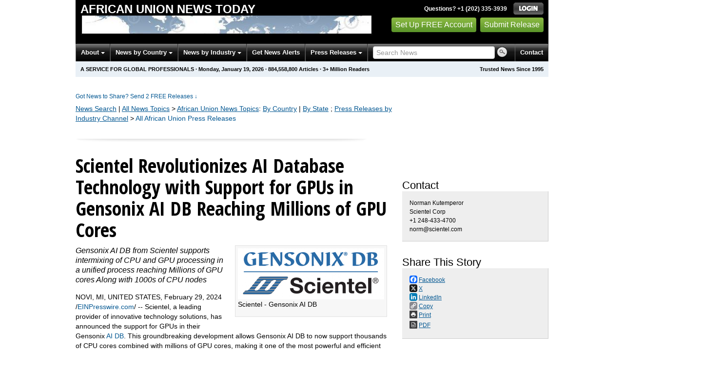

--- FILE ---
content_type: text/html
request_url: https://africanunion.einnews.com/pr_news/691542525/scientel-revolutionizes-ai-database-technology-with-support-for-gpus-in-gensonix-ai-db-reaching-millions-of-gpu-cores
body_size: 12169
content:
<!DOCTYPE html>
<html lang="en-US" prefix="og: http://ogp.me/ns# article: http://ogp.me/ns/article#" xml:lang="en-US" xmlns="http://www.w3.org/1999/xhtml">
  <head>
    <title>Scientel Revolutionizes AI Database Technology with  Support for GPUs in Gensonix AI DB Reaching Millions of GPU Cores - African Union News Today - EIN Presswire</title>
    <meta http-equiv="Content-Type" content="text/html; charset=utf-8" />
    <meta name="robots" content="nofollow" />
    <meta name="description" content="Gensonix AI DB from Scientel supports intermixing of CPU and GPU processing in a unified process reaching Millions of GPU cores Along with 1000s of CPU nodes" />
    <meta name="keywords" content="AI DB,CPU GPU,Scaling Big Data" />
    <meta name="viewport" content="width=device-width, initial-scale=1.0" />
    <meta name="pubdate" content="2024-02-29" />
    <meta name="generator" content="Ramaze" />
    <meta name="author" content="EIN News" />
    <link rel="image_src" href="/images/ein_logo_transparent.png" />
    <link href="https://www.einnews.com/pr_news/691542525/scientel-revolutionizes-ai-database-technology-with-support-for-gpus-in-gensonix-ai-db-reaching-millions-of-gpu-cores" rel="canonical" />
    <link href="/favicon.ico" rel="shortcut icon" type="image/ico" />
    <meta property="og:site_name" content="EIN News" />
    <meta property="fb:app_id" content="220949961382102" />
    <meta property="og:title" content="Scientel Revolutionizes AI Database Technology with  Support for GPUs in Gensonix AI DB Reaching Millions of GPU Cores" />
    <meta property="og:url" content="https://www.einnews.com/pr_news/691542525/scientel-revolutionizes-ai-database-technology-with-support-for-gpus-in-gensonix-ai-db-reaching-millions-of-gpu-cores" />
    <meta property="og:type" content="article" />
    <meta property="og:description" content="Gensonix AI DB from Scientel supports intermixing of CPU and GPU processing in a unified process reaching Millions of GPU cores Along with 1000s of CPU nodes" />
    <meta property="og:image" content="https://img.einnews.com/ampsize/623686/scientel-gensonix-ai-db.png" />
    <meta property="og:image:width" content="859" />
    <meta property="og:image:height" content="302" />
    <meta property="og:image:type" content="image/png" />
    <meta property="twitter:card" content="summary" />
    <meta property="twitter:site" content="@einnews" />
    <meta property="twitter:image" content="https://img.einnews.com/twitter/623686/scientel-gensonix-ai-db.png" />
    <meta property="article:published_time" content="2024-02-29T05:10:00+0000" />
    <meta property="article:modified_time" content="2024-02-29T06:38:00+0000" />
    <meta property="og:updated_time" content="2024-02-29T06:38:00+0000" />
    <meta content="Norman Kutemperor" property="author" />
    <link rel="amphtml" href="https://africanunion.einnews.com/amp/pr_news/691542525/scientel-revolutionizes-ai-database-technology-with-support-for-gpus-in-gensonix-ai-db-reaching-millions-of-gpu-cores" />
    <link href="/css/bootstrap-2.3.1.ein2.min.css?v55493830b-43" media="screen, print" rel="stylesheet" type="text/css" />
    <link href="https://fonts.googleapis.com/css?family=Open+Sans+Condensed:700" rel="stylesheet" type="text/css" />
    <link href="//fonts.googleapis.com/css?family=Roboto:300" rel="stylesheet" type="text/css" />
    <link href="//fonts.googleapis.com/css?family=Lato:300,400,700,400italic" rel="stylesheet" type="text/css" />
    <link href="/css/font-awesome.min.css" media="screen" rel="stylesheet" type="text/css" />
    <link href="/css/jquery-ui-1.10.0.datepicker.min.css" media="screen" rel="stylesheet" type="text/css" />
    <link href="/css/screen_2017p1.css?v55493830b-43" media="screen" rel="stylesheet" type="text/css" />
    <link href="/css/screen_2017p1.css?v55493830b-43" media="print" rel="stylesheet" type="text/css" />
    <!--[if IE]>
      <link href="/css/ie.css?v55493830b-43" media="screen" rel="stylesheet" type="text/css" />
    <![endif]-->
    <!--[if lte IE 7]>
      <link href="/css/ie7.css?v55493830b-43" media="screen" rel="stylesheet" type="text/css" />
    <![endif]-->
    <link href="/css/special_offer.css?v55493830b-43" media="screen" rel="stylesheet" type="text/css" />
    
    
    <script>
      window.dataLayer = window.dataLayer || [];
      window.dataLayer.push({
       'ein_plan_name': '',
       'ein_user_id': 0,
       'ein_user_category': '',
       'ein_promo': '',
       'ein_filtered_path': '',
      });
      window.dataLayer.push({
        'cookie_settings': 'alpha',
      });
      window.dataLayer.push({
       'event': 'lynt_does_something_fishy',
       });
    </script>
    <!-- Google Tag Manager -->
    <script>(function(w,d,s,l,i){w[l]=w[l]||[];w[l].push({'gtm.start':
    new Date().getTime(),event:'gtm.js'});var f=d.getElementsByTagName(s)[0],
    j=d.createElement(s),dl=l!='dataLayer'?'&l='+l:'';j.async=true;j.src=
    'https://www.googletagmanager.com/gtm.js?id='+i+dl;f.parentNode.insertBefore(j,f);
    })(window,document,'script','dataLayer','GTM-KMC2PLL');</script>
    <noscript><iframe src="https://www.googletagmanager.com/ns.html?id=GTM-KMC2PLL" height="0" width="0" style="display:none;visibility:hidden"></iframe></noscript>
    <!-- End Google Tag Manager -->
    <script async="async" src="https://securepubads.g.doubleclick.net/tag/js/gpt.js"></script>
  </head>
  <body>
    <header>
      <div class="header-main">
        <div class="header-left">
          <div class="header-title">
            <div class="masthead-logo">
              <a href="/">African Union News Today</a>
            </div>
          </div>
          <a class="header-image" href="/">  <img alt="logo" height="41" src="/masthead_banner/politics_2017" width="600" /></a>
        </div>
        <div class="header-right">
          <div>
            <span class="bt">Questions? +1 (202) 335-3939</span>
            <a href="https://africanunion.einnews.com/login?url=https%3A%2F%2Fafricanunion.einnews.com%2Fpr_news%2F691542525%2Fscientel-revolutionizes-ai-database-technology-with-support-for-gpus-in-gensonix-ai-db-reaching-millions-of-gpu-cores">
              <img alt="Login" src="/images/bt_login.png" />
            </a>
          </div>
          <div class="btn-area">
            <a class="green_button" href="/account/signup_new?url=https%3A%2F%2Fafricanunion.einnews.com%2Fpr_news%2F691542525%2Fscientel-revolutionizes-ai-database-technology-with-support-for-gpus-in-gensonix-ai-db-reaching-millions-of-gpu-cores">
              Set Up FREE Account
            </a>
            <a class="green_button" href="https://www.einpresswire.com/why-us?promo=4700" target="_blank">Submit Release</a>
          </div>
        </div>
      </div>
      <div class="navbar-e-holder">
        <div class="navbar-e">
          <div class="expandonly pull-right">
            <form action="/search" enctype="multipart/form-data" method="post">
              <fieldset class="unstyled">
                <input class="text" name="query" placeholder="Search News" type="text" value="" />
                <input alt="Search" class="nbtn" src="/images/bt_search.png" type="image" />
              </fieldset>
            </form>
          </div>
          <button class="navbar-button navbar-mobile" type="button">
            <div class="icon-bar"></div>
            <div class="icon-bar"></div>
            <div class="icon-bar"></div>
          </button>
          <ul class="left-menu menu">
            <li class="about">
              <a class="dropdown-toggle dropdown-on-mouseover" data-target=".navbar-e .about, .navbar-e-sub .about" data-toggle="dropdown" href="/about">
                About
                <b class="caret"></b>
              </a>
            </li>
            <li class="countries">
              <a class="dropdown-toggle dropdown-on-mouseover" data-target=".navbar-e .countries, .navbar-e-sub .countries" data-toggle="dropdown" href="/all_countries" id="menu-regions">
                News by Country
                <b class="caret"></b>
              </a>
            </li>
            <li class="industry">
              <a class="dropdown-toggle dropdown-on-mouseover" data-target=".navbar-e .industry, .navbar-e-sub .industry" data-toggle="dropdown" href="https://www.einnews.com/#by_topics">
                News by Industry
                <b class="caret"></b>
              </a>
            </li>
            <li>
              <a href="/my-newsletters/maker">Get News Alerts</a>
            </li>
            <li class="press-releases">
              <a class="dropdown-toggle dropdown-on-mouseover" data-target=".navbar-e .press-releases, .navbar-e-sub .press-releases" data-toggle="dropdown" href="https://www.einpresswire.com/?promo=4700" id="menu-browse">
                Press Releases
                <b class="caret"></b>
              </a>
            </li>
            <li class="expandonly">
              <a href="https://africanunion.einnews.com/contact">Contact</a>
            </li>
          </ul>
          <div class="expandhide auto-resize">
            <form action="/search" enctype="multipart/form-data" method="post">
              <fieldset class="unstyled">
                <input class="text" name="query" placeholder="Search News" type="text" value="" />
                <input alt="Search" class="nbtn" src="/images/bt_search.png" type="image" />
              </fieldset>
            </form>
          </div>
          <div class="pull-right navbar-mobile expandhide">
            <ul class="menu">
              <li>
                <a href="https://africanunion.einnews.com/contact">Contact</a>
              </li>
            </ul>
          </div>
          <div class="pull-right navbar-notmobile expandhide">
            <ul class="menu">
              <li>
                <a href="https://africanunion.einnews.com/contact">Contact</a>
              </li>
            </ul>
          </div>
        </div>
        <div class="navbar-e-sub">
          <ul class="left-menu menu">
            <li class="about">
              <span class="space">
                About
                <b class="caret"></b>
              </span>
              <ul class="text-left dropdown-menu" role="menu">
                <li>
                  <a href="https://www.einnews.com/company">About EIN Newsdesk</a>
                </li>
                <li>
                  <a href="https://www.einnews.com/help-howto-video/">How-to Videos
                  <i class="fa fa-video-camera"></i></a>
                </li>
                <li>
                  <a href="/services">Services</a>
                </li>
                <li>
                  <a href="https://www.facebook.com/einnews/" target="_blank">EIN Newsdesk on Facebook</a>
                </li>
              </ul>
            </li>
            <li class="countries">
              <span class="space">
                News by Country
                <b class="caret"></b>
              </span>
              <ul class="text-left dropdown-menu" role="menu">
                <li>
                  <a href="/all_countries">News by Country</a>
                </li>
                <li>
                  <a href="/us_states">News by U.S. State</a>
                </li>
              </ul>
            </li>
            <li class="industry">
              <span class="space">
                News by Industry
                <b class="caret"></b>
              </span>
              <ul class="text-left dropdown-menu" role="menu">
                <li>
                  <a href="https://www.einnews.com/#by_topics">News by Industry</a>
                </li>
                <li>
                  <a href="https://agriculture.einnews.com/">Agriculture</a>
                </li>
                <li>
                  <a href="https://automotive.einnews.com/">Automotive</a>
                </li>
                <li>
                  <a href="https://banking.einnews.com/">Banking</a>
                </li>
                <li>
                  <a href="https://education.einnews.com/">Education</a>
                </li>
                <li>
                  <a href="https://energy.einnews.com/">Energy</a>
                </li>
                <li>
                  <a href="https://health.einnews.com/">Healthcare</a>
                </li>
                <li>
                  <a href="https://it.einnews.com/">IT</a>
                </li>
                <li>
                  <a href="https://law.einnews.com/">Law</a>
                </li>
                <li>
                  <a href="https://media.einnews.com/">Media</a>
                </li>
                <li>
                  <a href="https://military.einnews.com/">Military</a>
                </li>
                <li>
                  <a href="https://mining.einnews.com/">Mining</a>
                </li>
                <li>
                  <a href="https://realestate.einnews.com/">Real Estate</a>
                </li>
                <li>
                  <a href="https://tech.einnews.com/">Technology</a>
                </li>
                <li>
                  <a href="https://telecomindustry.einnews.com/">Telecom</a>
                </li>
                <li>
                  <a href="https://travel.einnews.com/">Travel</a>
                </li>
                <li class="divider"></li>
                <li>
                  <a href="https://www.einnews.com/">See More</a>
                </li>
                <li>
                  <a href="/my-newsletters/maker">Create Your Own</a>
                </li>
              </ul>
            </li>
            <li>
              <span class="space">Get News Alerts</span>
            </li>
            <li class="press-releases">
              <span class="space">
                Press Releases
                <b class="caret"></b>
              </span>
              <ul class="text-left dropdown-menu" role="menu">
                <li role="menuitem">
                  <a href="https://www.einpresswire.com/land?promo=4700" target="_blank">Submit Press Release</a>
                </li>
                <li role="menuitem">
                  <a href="https://www.einpresswire.com/featured-press-releases?promo=4700" target="_blank">Browse Featured Press Releases</a>
                </li>
                <li role="menuitem">
                  <a href="https://www.einpresswire.com/all-press-releases?promo=4700" target="_blank">Browse All Press Releases</a>
                </li>
                <li role="menuitem">
                  <a href="/market-research-reports">Market Research Reports</a>
                </li>
              </ul>
            </li>
          </ul>
        </div>
      </div>
      <div class="eh-ribbon">
        <div class="pull-right">
          Trusted News Since 1995
        </div>
        <span class="prof not-if-mobile-w820">A service for global professionals</span>
        <span class="not-if-mobile-w820">&middot;</span>
        <span class="date">Monday, January 19, 2026</span>
        <span class="not-if-mobile-w430">
          &middot;
          <a class="article_live_counter" href="/live_feed">884,558,800</a>
          Articles
        </span>
        <span class="not-if-mobile-w550">
          &middot;
          3+ Million Readers
        </span>
      </div>
    </header>
    <div class="main">
      <div class="black_sidebar_on inside">
        <div id="div-gpt-ad-2082147-5" style="margin: 10px 0px;">
        </div>
        <div id="div-gpt-ad-2082147-6"></div>
        <script type="text/javascript" charset="utf-8">
        function createSizeMapping(sizes) {
          let sizeMappingBuilder = window.googletag.sizeMapping();
          sizes.forEach(size => {
            // Adjust the viewport size if you have specific requirements
            sizeMappingBuilder.addSize([0, 0], size);
          });
          return sizeMappingBuilder.build();
        }
        
        window.googletag = window.googletag || { cmd: [] };
        
        googletag.cmd.push(function() {
          let type;
          let t_div;
          if( $(window).width() >= 970 ) {
            let headerMapping = createSizeMapping([[970, 90], [970, 250]]);
            t_div = 'div-gpt-ad-2082147-5';
            window.googletag.defineSlot('/22952752601/header', [[970, 90], [970, 250]], t_div).addService(googletag.pubads()).defineSizeMapping(headerMapping);
            type = 'desktop';
          } else {
            let headerMapping2 = createSizeMapping([[320, 50]]);
            t_div = 'div-gpt-ad-2082147-6';
            window.googletag.defineSlot('/22952752601/header', [[320, 50]], t_div).addService(googletag.pubads()).defineSizeMapping(headerMapping2);
            type = 'mobile';
          }
        
          window.googletag.pubads().setTargeting('site', 'einnews.com');
          window.googletag.pubads().setTargeting('page_url', 'einnews.com');
          window.googletag.pubads().setTargeting('environment', 'prod'); // or staging for development
          window.googletag.pubads().enableSingleRequest();
          window.googletag.enableServices();
        
          window.googletag.display(t_div);
        
          if(console) {
            console.log('Finished asking for google ad (type: ' + type + ')');
          }
        });
        </script>
        <div class="row-fluid">
          <div class="main-content span-m">
            <div class="flash_default">
              
              
            </div>
            <div class="dnc mrae mrae-top">
              <a href="https://www.einpresswire.com/pricing?promo=1501" target="_blank">
                Got News to Share? Send 2 FREE Releases
                <span class="darr">&darr;</span>
              </a>
            </div>
            
            <div class="crumbs fleft">
              <span class="crumbs_fake">
                <a href="https://africanunion.einnews.com/search">News Search</a>
                |
                <a href="https://www.einnews.com/">All News Topics</a>
                &gt;
                <a href="https://africanunion.einnews.com/sections">African Union<span class="hide-on-phone"> News Topics</span></a><span class="hide-on-phone">:</span>
                <span class="hide-on-phone">
                  <a href="https://africanunion.einnews.com/all_countries" tabindex="-1">By Country</a>
                  |
                  <a href="https://africanunion.einnews.com/us_states" tabindex="-1">By State</a>
                </span>
              </span>
              
              <span class="crumbs_fake">
                ;
                <a href="https://www.einnews.com/press-release-distribution">Press Releases by Industry Channel</a>
              </span>
              &gt;
              <a href="/pr_archive">All African Union Press Releases</a>
            </div>
            
            <div>
              <div class="other-main">
                <div class="room_for_float">
                  <img alt="" src="/images/2013/post-sep.jpg" />
                </div>
                <div dir="auto" id="pr-article-wrapper" role="main">
                  <h1>Scientel Revolutionizes AI Database Technology with  Support for GPUs in Gensonix AI DB Reaching Millions of GPU Cores</h1>
                  <div class="imported">
                    <div class="pr_images_column" style="float: right; background-color: #f7f7f7; margin: 0 0 15px 15px; padding: 5px; border: 1px solid #e1e1e1;"><div class="pr_image"><a href="https://img.einnews.com/large/623686/scientel-gensonix-ai-db.png#859x302" target="_blank"><img src="https://img.einnews.com/medium/623686/scientel-gensonix-ai-db.png" width="300" height="105" style="max-width: 100%; height: auto;" /></a><p style="max-width: 300px;">Scientel - Gensonix AI DB</p></div></div>
                    <p style="margin-bottom:1em;font-size:115%;"><i>Gensonix AI DB from Scientel supports intermixing of CPU and GPU processing in a unified process reaching Millions of GPU cores Along with 1000s of CPU nodes</i></p>
                    <div class="pr_quote_positioner" style="width:0px;height:22em;float:left;"></div><div class="pr_quote" style="clear:left;float:left;margin:20px 10px 20px 0px;max-width:300px;padding: 25px 10px 10px 25px; font-size: 1.1em; background: transparent url('//www.einpresswire.com/images/quote_136.png') no-repeat left top;"><b>We are thrilled to announce the release of support for intermixed processing on GPUs and CPUs in Gensonix AI DB&rdquo;</b><div style="float:right;font-style:italic;">&mdash; Norman Kutemperor</div></div><p>NOVI, MI, UNITED STATES, February 29, 2024 /<a href="https://www.einpresswire.com/?promo=4700" dir="auto" rel="nofollow external" target="_blank">EINPresswire.com</a>/ -- Scientel, a leading provider of innovative technology solutions, has announced the  support for GPUs in their Gensonix <a href="http://www.scientel.com" rel="external nofollow" target="_blank">AI DB</a>. This groundbreaking development allows Gensonix AI DB to now support thousands of CPU cores combined with millions of GPU cores, making it one of the most powerful and efficient AI databases currently on the market.</p>
                    <p>With the rise of artificial intelligence (AI) and machine learning, the demand for high-performance databases has increased significantly. Traditional databases struggle to keep up with the complex and massive data processing required for AI applications. However, Scientel&#39;s Gensonix AI DB, with its new support for GPUs, along with CPUs is set to change the game.</p>
                    <p>The integration of GPUs in Gensonix AI DB enables users to process and analyze large datasets at lightning-fast speeds. This means that AI applications can now run more efficiently than ever, providing very fast and accurate results. Additionally, the scalability of Gensonix AI DB allows for seamless integration with existing systems, making it a cost-effective solution for businesses of all sizes.</p>
                    <p>&quot;We are thrilled to announce the release of support for intermixing of GPUs and CPUs in Gensonix AI DB,&quot; said Norman Kutemperor, CEO of Scientel. &quot;This is a major milestone for us and a game-changer for the AI industry. With this new capability, Gensonix AI DB should be able to handle the most complex and demanding AI applications, providing our clients with unparalleled performance and efficiency.&quot;</p>
                    <p>Scientel&#39;s Gensonix AI DB with support for GPUs is now available in various configurations.  Specifically, the Gensonix AI DB configurator can assign a single GPU to multiple CPUs for CPU intense jobs as well as assign Multiple GPUs to a single CPU for GPU intense jobs. This is a feat currently unmatched by many of the leading competitive systems. Thus Gensonix AI DB can reach millions of cores for Ultra Parallel Processing for AI. </p>
                    <p>This development further solidifies Scientel&#39;s position as a leader in cutting-edge technology solutions. With this release, Scientel continues to push the boundaries of what is possible in the world of AI and database technology.</p>
                    <p>For more information about Gensonix AI DB and its support for GPUs, please contact the Scientel sales team at sales@scientel.com.</p>
                    <p>About Scientel</p>
                    <p>Scientel, is a U.S.-based, Database Management Systems Technology Company. Scientel also designs/produces highly optimized high end servers, bundled with its &quot;GENSONIX<sup>®</sup> ENTERPRISE&quot; DB software, as a single-source supplier of complete systems for Big Data environments. Scientel also customizes hardware and software for specific applications resulting in higher performance. Scientel’s Elastic Scaling Servers can support 1000’s of compute nodes in a single cluster to meet customer required speeds with virtually any data size.</p>
                    <p>Scientel&#39;s specialty is advanced NewSQL DBMS design and applications/systems integration for advanced business processes. This includes applications in the area of AI, Big Data, Commercial Intranets and ERP systems combined with IT consulting and support, for  “beyond mainframe-level” Large Data Warehouse Appliances.</p>
                    <p>Scientel’s GENSONIX allows very user-friendly data manipulation capabilities found in standard, SQL-based, database management systems, but it goes beyond with its ultra-procedural NSQL©™ development system. It is truly an &quot;ALL-in-One SQL&quot; -- an “All Data Management System” in the form of an ultra-flexible, NewSQL DBMS of perfectly general capabilities and application potentials. It can also function in concert with SQL systems to efficiently handle both structured and unstructured data stored in different data stores in a single DB as a large data warehouse repository. However, it can handle heavy database loads by itself with the aid of the GENSONIX<sup>®</sup> NSQL query/procedural language. GENSONIX<sup>®</sup> is capable of handling trillions of rows/transactions for billions of customers, which is a huge advantage in “truly Big Data” structured applications.</p>
                    <p>Business customers can take advantage of Scientel’s capabilities in advanced Business Intelligence and Data Analytics to grow their business by handling Big Data more cost-effectively and with greater insights to remain competitive. Scientific, government, and similar organizations can use these capabilities to efficiently process Big Data, instead of being swamped by it.</p><p class="contact" dir="auto" style="margin: 1em 0;">Norman Kutemperor<br />
                    Scientel Corp<br />
                    +1 248-433-4700<br />
                    norm@scientel.com<br />
                    Visit us on social media:<br />
                    <a href="https://www.twitter.com/scienteltweets" rel="nofollow">Twitter</a><br />
                    <a href="https://www.linkedin.com/in/norman-kutemperor-96973b39/" rel="nofollow">LinkedIn</a></p>
                    <div class="website" style="padding:5px 0;"><div class="dynamic-iframe" data-width="960" data-height="720"  data-src="https://www.scientel.com"  data-frameborder="0" data-style="width:100%;"></div></div>
                    <img class="prtr" height="1" src="https://africanunion.einnews.com/tracking/article.gif?aid=691542525&amp;section=einpresswire&amp;a=Z-9QCR0LNfCr4jd8&amp;i=5JVWZpnRvi2ouOMn" width="1" />
                  </div>
                  <script type="application/ld+json">{"@context":"https://schema.org","@type":"NewsArticle","headline":"Scientel Revolutionizes AI Database Technology with  Support for GPUs in Gensonix AI DB Reaching Millions of","name":"Scientel Revolutionizes AI Database Technology with  Support for GPUs in Gensonix AI DB Reaching Millions of GPU Cores","mainEntityOfPage":"https://www.einnews.com/pr_news/691542525/scientel-revolutionizes-ai-database-technology-with-support-for-gpus-in-gensonix-ai-db-reaching-millions-of-gpu-cores","datePublished":"2024-02-29T05:10:00Z","dateModified":"2024-02-29T06:38:00Z","publisher":{"@type":"Organization","name":"EIN Presswire","logo":{"@type":"ImageObject","url":"http://images00.einpresswire.com/01038-einpresswire-logo-320x50.gif","width":320,"height":50}},"image":{"@id":"https://img.einnews.com/ampsize/623686/scientel-gensonix-ai-db.png#primaryimage"},"isPartOf":{"@id":"https://www.einnews.com/pr_news/691542525/scientel-revolutionizes-ai-database-technology-with-support-for-gpus-in-gensonix-ai-db-reaching-millions-of-gpu-cores"},"author":{"@type":"Person","name":"Norman Kutemperor"}}</script>
                  <script type="application/ld+json">{"@context":"https://schema.org","@graph":[{"@id":"https://img.einnews.com/ampsize/623686/scientel-gensonix-ai-db.png#primaryimage","@type":"ImageObject","url":"https://img.einnews.com/ampsize/623686/scientel-gensonix-ai-db.png","width":859,"height":302},{"@id":"https://www.einnews.com/pr_news/691542525/scientel-revolutionizes-ai-database-technology-with-support-for-gpus-in-gensonix-ai-db-reaching-millions-of-gpu-cores","@type":"WebPage","name":"Scientel Revolutionizes AI Database Technology with  Support for GPUs in Gensonix AI DB Reaching Millions of GPU Cores","primaryImageOfPage":{"@id":"https://img.einnews.com/ampsize/623686/scientel-gensonix-ai-db.png#primaryimage"},"description":"Gensonix AI DB from Scientel supports intermixing of CPU and GPU processing in a unified process reaching Millions of GPU cores Along with 1000s of CPU nodes"}]}</script>
                </div>
                <div class="little-bigger">
                  <div id="powered-by-prnews">
                    Powered by
                    <a href="https://www.einpresswire.com/" rel="nofollow">
                      <img alt="EIN Presswire" height="30" src="/images/2020/EIN_claim-color_positive.svg" style="max-width:130px;max-height:30px;" />
                    </a>
                  </div>
                </div>
                <div class="little-bigger">
                  <p class="channels">
                    Distribution channels:
                    <a href="http://www.einpresswire.com/channel/business-economy" target="_blank">Business &amp; Economy</a>, <a href="http://www.einpresswire.com/channel/it" target="_blank">IT Industry</a>, <a href="http://www.einpresswire.com/channel/international-organizations" target="_blank">International Organizations</a>, <a href="http://www.einpresswire.com/channel/science" target="_blank">Science</a>, <a href="http://www.einpresswire.com/channel/technology" target="_blank">Technology</a>
                  </p>
                  <p>
                    Legal Disclaimer:
                  </p>
                  <p>
                    EIN Presswire provides this news content "as is" without warranty of any kind. We do not accept any responsibility or liability
                    for the accuracy, content, images, videos, licenses, completeness, legality, or reliability of the information contained in this
                    article. If you have any complaints or copyright issues related to this article, kindly contact the author above.
                  </p>
                  <a href="http://www.einpresswire.com/why-us?promo=4700" target="_blank">Submit your press release</a>
                </div>
              </div>
            </div>
          </div>
          <div class="sidebar span-s" role="complementary">
            <div class="inside">
              <div class="sidebar-white-block">
                <div class="pr-sidebar">
                  <div class="as-item">
                    <div class="as-title">
                      Contact
                    </div>
                    <div class="as-block">
                      Norman Kutemperor
                      <br />
                      Scientel Corp
                      <br />
                      +1 248-433-4700
                      <br />
                      norm@scientel.com
                    </div>
                  </div>
                  <div class="as-item">
                    <div class="as-title">
                      Share This Story
                    </div>
                    <div class="as-block dashboard-actions">
                      <div class="sv2-social-icon">
                        <a href="http://www.facebook.com/sharer.php?u=https%3A%2F%2Fafricanunion.einnews.com%2Farticle%2F691542525%2Fscientel-revolutionizes-ai-database-technology-with-support-for-gpus-in-gensonix-ai-db-reaching-millions-of-gpu-cores&amp;t=Scientel+Revolutionizes+AI+Database+Technology+with++Support+for+GPUs+in+Gensonix+AI+DB+Reaching+Millions+of+GPU+Cores+-+African+Union+News+Today+-+EIN+Presswire"><span class="a2a_button a2a_facebook">
                          <svg aria-hidden="true" focusable="false" viewBox="0 0 32 32" xmlns="http://www.w3.org/2000/svg">
                            <path d="M28 16c0-6.627-5.373-12-12-12S4 9.373 4 16c0 5.628 3.875 10.35 9.101 11.647v-7.98h-2.474V16H13.1v-1.58c0-4.085 1.849-5.978 5.859-5.978.76 0 2.072.15 2.608.298v3.325c-.283-.03-.775-.045-1.386-.045-1.967 0-2.728.745-2.728 2.683V16h3.92l-.673 3.667h-3.247v8.245C23.395 27.195 28 22.135 28 16" fill="#fff"></path>
                          </svg>
                        </span>
                        <span>Facebook</span></a>
                        <a href="https://x.com/intent/post?text=Scientel+Revolutionizes+AI+Database+Technology+with++Support+for+GPUs+in+Gensonix+AI+DB+Reaches+Millions+of+Cores&amp;url=https%3A%2F%2Fafricanunion.einnews.com%2Farticle%2F691542525%2Fscientel-revolutionizes-ai-database-technology-with-support-for-gpus-in-gensonix-ai-db-reaching-millions-of-gpu-cores&amp;via=ein_news"><span class="a2a_button a2a_twitter">
                          <svg aria-hidden="true" focusable="false" viewBox="0 0 32 32" xmlns="http://www.w3.org/2000/svg">
                            <path d="M21.751 7h3.067l-6.7 7.658L26 25.078h-6.172l-4.833-6.32-5.531 6.32h-3.07l7.167-8.19L6 7h6.328l4.37 5.777L21.75 7Zm-1.076 16.242h1.7L11.404 8.74H9.58l11.094 14.503Z" fill="#fff"></path>
                          </svg>
                        </span>
                        <span>X</span></a>
                        <a href="http://www.linkedin.com/shareArticle?mini=true&amp;url=https%3A%2F%2Fafricanunion.einnews.com%2Farticle%2F691542525%2Fscientel-revolutionizes-ai-database-technology-with-support-for-gpus-in-gensonix-ai-db-reaching-millions-of-gpu-cores&amp;title=Scientel+Revolutionizes+AI+Database+Technology+with++Support+for+GPUs+in+Gensonix+AI+DB+Reaching+Millions+of+GPU+Cores+-+African+Union+News+Today+-+EIN+Presswire"><span class="a2a_button a2a_linkedin">
                          <svg aria-hidden="true" focusable="false" viewBox="0 0 32 32" xmlns="http://www.w3.org/2000/svg">
                            <path d="M6.227 12.61h4.19v13.48h-4.19zm2.095-6.7a2.43 2.43 0 0 1 0 4.86c-1.344 0-2.428-1.09-2.428-2.43s1.084-2.43 2.428-2.43m4.72 6.7h4.02v1.84h.058c.56-1.058 1.927-2.176 3.965-2.176 4.238 0 5.02 2.792 5.02 6.42v7.395h-4.183v-6.56c0-1.564-.03-3.574-2.178-3.574-2.18 0-2.514 1.7-2.514 3.46v6.668h-4.187z" fill="#fff"></path>
                          </svg>
                        </span>
                        <span>LinkedIn</span></a>
                        <a class="js-copy-clipboard" data-url="https://africanunion.einnews.com/article/691542525/scientel-revolutionizes-ai-database-technology-with-support-for-gpus-in-gensonix-ai-db-reaching-millions-of-gpu-cores" href="#"><span class="a2a_button a2a_copy">
                          <svg aria-hidden="true" focusable="false" viewBox="0 0 32 32" xmlns="http://www.w3.org/2000/svg">
                            <path d="M7.591 21.177q0-.54.377-.917l2.804-2.804a1.24 1.24 0 0 1 .913-.378q.565 0 .97.43-.038.041-.255.25-.215.21-.29.29a3 3 0 0 0-.2.256 1.1 1.1 0 0 0-.177.344 1.4 1.4 0 0 0-.046.37q0 .54.377.918a1.25 1.25 0 0 0 .918.377q.19.001.373-.047.189-.056.345-.175.135-.09.256-.2.15-.14.29-.29c.14-.142.223-.23.25-.254q.445.42.445.984 0 .539-.377.916l-2.778 2.79a1.24 1.24 0 0 1-.917.364q-.54-.001-.917-.35l-1.982-1.97a1.22 1.22 0 0 1-.378-.9zm9.477-9.504q0-.54.377-.917l2.777-2.79a1.24 1.24 0 0 1 .913-.378q.525-.001.917.364l1.984 1.968q.38.378.38.903 0 .54-.38.917l-2.802 2.804a1.24 1.24 0 0 1-.916.364q-.565 0-.97-.418.038-.04.255-.25a8 8 0 0 0 .29-.29q.108-.12.2-.255.121-.156.176-.344.048-.181.047-.37 0-.538-.377-.914a1.25 1.25 0 0 0-.917-.377q-.205 0-.37.046-.172.046-.346.175a4 4 0 0 0-.256.2q-.08.076-.29.29l-.25.258q-.441-.417-.442-.983zM5.003 21.177q0 1.617 1.146 2.736l1.982 1.968c.745.75 1.658 1.12 2.736 1.12q1.63 0 2.75-1.143l2.777-2.79c.75-.747 1.12-1.66 1.12-2.737q.002-1.66-1.183-2.818l1.186-1.185q1.16 1.185 2.805 1.186 1.617 0 2.75-1.13l2.803-2.81q1.127-1.132 1.128-2.748 0-1.62-1.146-2.738L23.875 6.12Q22.758 4.999 21.139 5q-1.63 0-2.75 1.146l-2.777 2.79c-.75.747-1.12 1.66-1.12 2.737q-.002 1.658 1.183 2.817l-1.186 1.186q-1.16-1.186-2.805-1.186-1.617 0-2.75 1.132L6.13 18.426Q5 19.559 5 21.176z" fill="#fff"></path>
                          </svg>
                        </span>
                        <span>Copy</span></a>
                        <a href="/article_print/691542525/scientel-revolutionizes-ai-database-technology-with-support-for-gpus-in-gensonix-ai-db-reaching-millions-of-gpu-cores"><span class="icon-print-o">
                          <svg class="icon icon-print o-footer__social-icon">
                            <use xlink:href="/images/2019/symbol2.svg#icon-print"></use>
                          </svg>
                        </span>
                        <span>Print</span></a>
                        <a href="https://0e190a550a8c4c8c4b93-fcd009c875a5577fd4fe2f5b7e3bf4eb.ssl.cf2.rackcdn.com/EINPresswire-691542525-scientel-revolutionizes-ai-database-technology-with-support-for-gpus-in-gensonix-ai-db-reaching-millions-of-gpu-cores-2.pdf"><span class="icon-pdf-o">
                          <svg class="icon icon-pdf o-footer__social-icon">
                            <use xlink:href="/images/2019/symbol2.svg#icon-pdf"></use>
                          </svg>
                        </span>
                        <span>PDF</span></a>
                      </div>
                      <div class="js-copy-result"></div>
                    </div>
                  </div>
                  <div class="as-item-w">
                    <div class="as-title">
                      More From This Source
                    </div>
                    <div class="as-block">
                      <div class="headline">
                        <a href="/pr_news/691542525/scientel-revolutionizes-ai-database-technology-with-support-for-gpus-in-gensonix-ai-db-reaching-millions-of-gpu-cores">Scientel Revolutionizes AI Database Technology with  Support for GPUs in Gensonix AI DB Reaching Millions of GPU Cores</a>
                      </div>
                      <div class="headline">
                        <a href="/pr_news/606545389/scientel-ceo-norman-kutemperor-wins-global-technology-ceo-of-the-year-2022-award-from-ceo-monthly">Scientel CEO Norman Kutemperor Wins Global Technology CEO of the Year 2022 Award From CEO Monthly</a>
                      </div>
                      <div class="headline">
                        <a href="/pr_news/566348815/scientel-ceo-norman-kutemperor-to-be-panelist-speaker-at-the-abrahamic-business-circle-let-money-talk-march-conference">Scientel CEO Norman Kutemperor to be Panelist Speaker at The Abrahamic Business Circle Let Money Talk March Conference</a>
                      </div>
                      <a href="https://www.einpresswire.com/sources/u456687?promo=4700">View All Stories From This Source</a>
                    </div>
                  </div>
                </div>
              </div>
            </div>
          </div>
        </div>
      </div>
    </div>
    <footer>
      <div class="sitemap">
        <h2 class="subheading-osc g_roboto">News Monitoring and Press Release Distribution Tools</h2>
        <div class="row-fluid">
          <div class="span3">
            <section>
              <h3>News Topics</h3>
              <ul role="menu">
                <li>
                  <a href="https://www.einnews.com/">All News Topics</a>
                </li>
                <li role="menuitem">
                  <a href="/sections" tabindex="-1">African Union News Topics</a>
                </li>
                <li role="menuitem">
                  <a href="/all_countries" tabindex="-1">African Union News by Country</a>
                </li>
              </ul>
            </section>
            <section>
              <h3>Newsletters</h3>
              <ul role="menu">
                <li role="menuitem">
                  <a href="/my-newsletters/maker">Create Newsletter</a>
                </li>
                <li role="menuitem">
                  <a href="/my-newsletters/create_preset">Search Newsletters</a>
                </li>
                <li role="menuitem">
                  <a href="/all_newsletters">Browse Newsletters</a>
                </li>
              </ul>
            </section>
          </div>
          <div class="span3">
            <section>
              <h3>Press Releases</h3>
              <ul role="menu">
                <li role="menuitem">
                  <a href="https://www.einpresswire.com/land?promo=4700" target="_blank">Submit Press Release</a>
                </li>
                <li role="menuitem">
                  <a href="https://www.einpresswire.com/featured-press-releases?promo=4700" target="_blank">Browse Featured Press Releases</a>
                </li>
                <li role="menuitem">
                  <a href="https://www.einpresswire.com/all-press-releases?promo=4700" target="_blank">Browse All Press Releases</a>
                </li>
                <li role="menuitem">
                  <a href="/market-research-reports">Market Research Reports</a>
                </li>
              </ul>
            </section>
            <section>
              <h3>Events & Conferences</h3>
              <ul role="menu">
                <li role="menuitem">
                  <a href="https://www.einnews.com/events/search" title="Search Events and Conferences">Search Events</a>
                </li>
                <li class="highlight" role="menuitem">
                  <a href="https://www.einnews.com/events/" title="All Events and Conferences">Browse Events</a>
                </li>
              </ul>
            </section>
          </div>
          <div class="span3">
            <section>
              <h3>RSS Feeds</h3>
              <ul role="menu">
                <li role="menuitem">
                  <a href="/my-newsletters/maker">Create RSS Feed</a>
                </li>
                <li role="menuitem">
                  <a href="/my-rss/create_preset">Search RSS Feeds</a>
                </li>
                <li role="menuitem">
                  <a href="/all_rss">Browse RSS Feeds</a>
                </li>
              </ul>
            </section>
            <section>
              <h3>Other Services</h3>
              <ul role="menu">
                <li role="menuitem">
                  <a href="https://www.einpresswire.com/world-media-directory/?promo=4700" target="_blank">World Media Directory</a>
                </li>
                <li role="menuitem">
                  <a href="https://www.newsplugin.com/">NewsPlugin for Wordpress</a>
                </li>
                <li role="menuitem">
                  <a href="https://uspolitics.einnews.com/blog/archive_uspolitics_einnews_columnists">Blog Op/Ed</a>
                </li>
              </ul>
            </section>
          </div>
          <div class="span3">
            <section>
              <h3>Questions?</h3>
              <ul role="menu">
                <li role="menuitem">
                  <a href="/about">About EIN Newsdesk</a>
                </li>
                <li role="menuitem">
                  <a href="https://www.einnews.com/help-howto-video/">How-to Videos</a>
                </li>
                <li role="menuitem">
                  <a href="/terms">Terms &amp; Conditions</a>
                </li>
                <li role="menuitem">
                  <a href="/legal/editorial-guidelines">Editorial Guidelines</a>
                </li>
                <li role="menuitem">
                  <a href="/privacy_policy">Privacy Policy</a>
                </li>
                <li role="menuitem">
                  <a href="/contact_us">Contact</a>
                </li>
              </ul>
            </section>
            <br />
            <section>
              <ul role="menu">
                <li role="menuitem">
                  <a href="https://africanunion.einnews.com/login?url=https%3A%2F%2Fafricanunion.einnews.com%2Fpr_news%2F691542525%2Fscientel-revolutionizes-ai-database-technology-with-support-for-gpus-in-gensonix-ai-db-reaching-millions-of-gpu-cores">Login</a>
                </li>
                <li role="menuitem">
                  <a href="https://africanunion.einnews.com/account/signup">Sign Up</a>
                </li>
              </ul>
            </section>
          </div>
        </div>
      </div>
    </footer>
    <div class="footer">
      <p>
        <b>African Union News Today</b>
        by
        <a href="https://www.einnews.com/">EIN Newsdesk</a>
        &
        <a href="https://www.einpresswire.com/">EIN Presswire</a>
        (a <a href="https://www.einpresswire.com/">press release distribution</a> service)
      </p>
      <p>
        Follow EIN Presswire on
        <a href="https://www.facebook.com/einpresswire" target="_blank">Facebook</a>,
        <a href="https://www.linkedin.com/company/einpresswire/" target="_blank">LinkedIn</a>
        and
        <a href="https://einpresswire.substack.com/" target="_blank">Substack</a>
      </p>
      <p>
        <a href="http://www.newsmatics.com/">Newsmatics Inc.</a>, 1025 Connecticut Avenue NW, Suite 1000, Washington, DC 20036
        &middot; <a href="/contact_us">Contact</a>
        &middot; <a href="https://www.einnews.com/about">About</a>
      </p>
      <p>
        &copy; 1995-2026 Newsmatics Inc. &middot;
        All Rights Reserved
        &middot;
        <a href="/legal/terms">General Terms &amp; Conditions</a>
        &middot;
        <a href="/legal/privacy">Privacy Policy</a>
        &middot;
        <a data-cc="show-preferencesModal" href="#">Cookie Settings</a>
      </p>
    </div>
    <div class="footer-gdpr confirmed">
      <p>
        By continuing to use this site, you agree to our <a href="/legal/terms">Terms & Conditions</a>, last updated on September 30, 2025.
      </p>
      <button class="close"><svg aria-hidden="true" focusable="false" role="img" viewBox="0 0 352 512" xmlns="http://www.w3.org/2000/svg">&times;
      <path d="M242.72 256l100.07-100.07c12.28-12.28 12.28-32.19 0-44.48l-22.24-22.24c-12.28-12.28-32.19-12.28-44.48 0L176 189.28 75.93 89.21c-12.28-12.28-32.19-12.28-44.48 0L9.21 111.45c-12.28 12.28-12.28 32.19 0 44.48L109.28 256 9.21 356.07c-12.28 12.28-12.28 32.19 0 44.48l22.24 22.24c12.28 12.28 32.2 12.28 44.48 0L176 322.72l100.07 100.07c12.28 12.28 32.2 12.28 44.48 0l22.24-22.24c12.28-12.28 12.28-32.19 0-44.48L242.72 256z" fill="currentColor"></path></svg></button>
    </div>
    
    <ul class="hamburger-submenu hidden">
      <li class="first sbcm_item" data-sbcm="publications">
        <a class="sbcm_title icon-list" href="https://www.einnews.com/publications">
          News Topics
          <b class="caret"></b>
        </a>
        <ul class="with-menu masked collapse" role="menu">
          <li class="keep_pre" role="menuitem">
            <a href="/search" tabindex="-1">Power Search</a>
          </li>
          <li class="keep_pre" role="menuitem">
            <a href="https://www.einnews.com/" tabindex="-1">All News Topics</a>
          </li>
          <li class="keep_pre noexpand" role="menuitem">
            <a href="https://internationalorganizations.einnews.com/sections" tabindex="-1">International Organizations News Topics</a>
          </li>
          <li class="keep_pre noexpand" role="menuitem">
            <a href="/" tabindex="-1">African Union News</a>
          </li>
          <li class="keep_pre noexpand" role="menuitem">
            <a href="/sections" tabindex="-1">African Union News Topics</a>
          </li>
          <li class="keep_pre noexpand" role="menuitem">
            <a href="/all_countries" tabindex="-1">African Union News by Country</a>
          </li>
          <li class="keep_pre noexpand" role="menuitem">
            <a href="/us_states" tabindex="-1">African Union News by U.S. State</a>
          </li>
          <li class="keep_post" role="menuitem">
            <a href="https://www.einpresswire.com/world-media-directory/?promo=4700" tabindex="-1" target="_blank">World Media Directory</a>
          </li>
          <li class="keep_post" role="menuitem">
            <a href="/live_feed" tabindex="-1">Live Feed Wire</a>
          </li>
          <li class="keep_post" role="menuitem">
            <a href="https://uspolitics.einnews.com/blog/archive_uspolitics_einnews_columnists" tabindex="-1">Blog Op/Ed</a>
          </li>
        </ul>
      </li>
      <li class="sbcm_item" data-sbcm="press_releases">
        <a class="sbcm_title icon-share-alt" href="https://www.einpresswire.com/land?promo=4700">
          Press Releases
          <b class="caret"></b>
        </a>
        <ul class="collapse in masked with-menu" role="menu">
          <li role="menuitem">
            <a href="https://www.einpresswire.com/article_print/691542525/scientel-revolutionizes-ai-database-technology-with-support-for-gpus-in-gensonix-ai-db-reaching-millions-of-gpu-cores">Print</a>
          </li>
          <li role="menuitem">
            <a href="https://www.einpresswire.com/article_pdf/691542525/scientel-revolutionizes-ai-database-technology-with-support-for-gpus-in-gensonix-ai-db-reaching-millions-of-gpu-cores">PDF</a>
          </li>
          <li role="menuitem">
            <div class="pull-right num pr_articles_num">0</div>
            <a href="https://www.einpresswire.com/land" target="_blank">
              My Press Releases
              <span class="num2 pr_articles_num">(0)</span>
            </a>
          </li>
          <li class="highlight" role="menuitem">
            <a href="https://www.einpresswire.com/land?promo=4700" target="_blank">Submit Release</a>
          </li>
          <li role="menuitem">
            <a href="/pr_archive">Browse African Union Press Releases</a>
          </li>
          <li role="menuitem">
            <a href="https://www.einpresswire.com/featured-press-releases" target="_blank">Browse Featured Releases</a>
          </li>
          <li role="menuitem">
            <a href="https://www.einpresswire.com/all-press-releases" target="_blank">Browse All Releases</a>
          </li>
        </ul>
      </li>
      <li class="sbcm_item" data-sbcm="rss">
        <a class="icon-feed locked sbcm_title" href="https://africanunion.einnews.com/account/signup_new?url=%2Fmy-rss%2F">
          RSS Feeds
          <b class="caret"></b>
        </a>
        <ul class="with-menu masked collapse" role="menu">
          <li role="menuitem">
            <div class="pull-right num rss_num">
              0
            </div>
            <a href="/my-rss/">
              My RSS Feeds
              <span class="num2 rss_num">(0)</span>
            </a>
          </li>
          <li role="menuitem">
            <a href="/my-rss/create_custom">Create RSS Feed</a>
          </li>
          <li role="menuitem">
            <a href="/my-rss/create_preset">Search RSS Feeds</a>
          </li>
          <li role="menuitem">
            <a href="/all_rss">Browse RSS Feeds</a>
          </li>
          <li role="menuitem">
            <a href="/my-rss/recent_pages">Recently Visited News Feeds</a>
          </li>
        </ul>
      </li>
      <li class="sbcm_item" data-sbcm="newsletters">
        <a class="icon-envelope locked sbcm_title" href="https://africanunion.einnews.com/account/signup_new?url=%2Fmy-newsletters%2F">
          Newsletters
          <b class="caret"></b>
        </a>
        <ul class="with-menu masked collapse" role="menu">
          <li role="menuitem">
            <div class="pull-right num newsletters_num">
              0
            </div>
            <a href="/my-newsletters/">
              My Newsletters
              <span class="num2 newsletters_num">(0)</span>
            </a>
          </li>
          <li role="menuitem">
            <a href="/my-newsletters/create_custom">Create Newsletter</a>
          </li>
          <li role="menuitem">
            <a href="/my-newsletters/create_preset">Search Newsletters</a>
          </li>
          <li role="menuitem">
            <a href="/all_newsletters">Browse Newsletters</a>
          </li>
          <li role="menuitem">
            <a href="/my-newsletters/recent_pages">Recently Visited News Feeds</a>
          </li>
        </ul>
      </li>
      <li class="sbcm_item" data-sbcm="events">
        <a class="icon-calendar locked sbcm_title" href="https://africanunion.einnews.com/account/signup_new?url=%2Faccount%2Fevents%2F">
          Events &amp; Conferences
          <b class="caret"></b>
        </a>
        <ul class="with-menu masked collapse" role="menu">
          <li role="menuitem">
            <div class="pull-right num events_num">0</div>
            <a href="/account/events/">
              My Events
              <span class="num2 events_num">(0)</span>
            </a>
          </li>
          <li class="highlight" role="menuitem">
            <a href="https://www.einnews.com/events/search" title="Search Events and Conferences">Search Events</a>
          </li>
          <li class="highlight" role="menuitem">
            <a href="https://www.einnews.com/events/" title="All Events and Conferences">Browse Events</a>
          </li>
        </ul>
      </li>
      <li class="sbcm_item" data-sbcm="topics">
        <a class="icon-star locked sbcm_title" href="https://africanunion.einnews.com/account/signup_new?url=%2Fmy-topics%2F">
          My Topics
          <b class="caret"></b>
        </a>
        <ul class="with-menu masked collapse" role="menu">
          <li role="menuitem">
            <div class="pull-right num bookmarks_num">
              0
            </div>
            <a href="/my-topics/">
              My Topics
              <span class="num2 bookmarks_num">(0)</span>
            </a>
          </li>
          <li class="add_bookmark_link hidden" role="menuitem">
            <a class="over-register_uc" href="#">Add to My Topics</a>
          </li>
          <li role="menuitem">
            <a href="/my-newsletters/recent_pages">Recently Visited News Feeds</a>
          </li>
        </ul>
      </li>
      <li class="sbcm_item" data-sbcm="visited">
        <a class="icon-control-rewind locked sbcm_title" href="https://africanunion.einnews.com/account/signup_new?url=https%3A%2F%2Fafricanunion.einnews.com%2Fpr_news%2F691542525%2Fscientel-revolutionizes-ai-database-technology-with-support-for-gpus-in-gensonix-ai-db-reaching-millions-of-gpu-cores">
          Recently Visited
          <b class="caret"></b>
        </a>
        <ul class="with-menu masked collapse" role="menu">
          
        </ul>
      </li>
    </ul>
    <div id="submenus-moved">
    </div>
    
    <script src="//ajax.googleapis.com/ajax/libs/jquery/1.11.1/jquery.min.js" type="text/javascript"></script>
    <script src="/js/jquery.blockUI-2.55.cookie-1.4.1.flowtype.js" type="text/javascript"></script>
    <script src="/js/jquery.newsticker.js" type="text/javascript"></script>
    <script src="/js/bootstrap-2.3.1.ein.min.js" type="text/javascript"></script>
    <!--[if lt IE 9]>
    <script src="/js/excanvas.min.js" type="text/javascript"></script>
    <![endif]-->
    <script src="/js/base_functions_2013s.js?v55493830b-43" type="text/javascript"></script>
    <script src="/js/functions_2015a1.js?v55493830b-43" type="text/javascript"></script>
    <script src="/js/functions_2013.js?v55493830b-43" type="text/javascript"></script>
    <!-- Start Alexa Certify Javascript -->
    <script type="text/javascript">
    _atrk_opts = { atrk_acct:"25CMp1IW1d10Io", domain:"einnews.com",dynamic: true};
    (function() { var as = document.createElement('script'); as.type = 'text/javascript'; as.async = true; as.src = "https://d31qbv1cthcecs.cloudfront.net/atrk.js"; var s = document.getElementsByTagName('script')[0];s.parentNode.insertBefore(as, s); })();
    </script>
    <noscript><img src="https://d5nxst8fruw4z.cloudfront.net/atrk.gif?account=25CMp1IW1d10Io" style="display:none" height="1" width="1" alt="" /></noscript>
    <!-- End Alexa Certify Javascript -->
    <!--[if IE 7]>
    <script type="text/javascript" src="/js/json2.js"></script>
    <![endif]-->
  </body>
</html>


--- FILE ---
content_type: text/html; charset=utf-8
request_url: https://www.google.com/recaptcha/api2/aframe
body_size: 166
content:
<!DOCTYPE HTML><html><head><meta http-equiv="content-type" content="text/html; charset=UTF-8"></head><body><script nonce="DxlIu1KqD5MkSLoiSgURzA">/** Anti-fraud and anti-abuse applications only. See google.com/recaptcha */ try{var clients={'sodar':'https://pagead2.googlesyndication.com/pagead/sodar?'};window.addEventListener("message",function(a){try{if(a.source===window.parent){var b=JSON.parse(a.data);var c=clients[b['id']];if(c){var d=document.createElement('img');d.src=c+b['params']+'&rc='+(localStorage.getItem("rc::a")?sessionStorage.getItem("rc::b"):"");window.document.body.appendChild(d);sessionStorage.setItem("rc::e",parseInt(sessionStorage.getItem("rc::e")||0)+1);localStorage.setItem("rc::h",'1768841572683');}}}catch(b){}});window.parent.postMessage("_grecaptcha_ready", "*");}catch(b){}</script></body></html>

--- FILE ---
content_type: application/javascript; charset=utf-8
request_url: https://fundingchoicesmessages.google.com/f/AGSKWxVpfqMQDPUKmEAa9kYLV1I1gTIUIl-b2fSSwNSHzq9vGfT1UZGWkd-PWf4Ee3pNs6StRDKJsHWvrd5UclGocWqxR3R6oYrXTA226PvBgW22BFKWOmTGUALi8YIeClYHcm97UW_B9eqMZWNBddrRydEHVawDSIrqFjj-sbD2ggx7_ueJhLIOnVKmua_1/__ad234x90-/adreplace728x90..club/ads./728x90./googleads.
body_size: -1290
content:
window['7e91ce39-f1f9-4d69-94ee-d6732717249b'] = true;

--- FILE ---
content_type: text/javascript
request_url: https://app.prijmout-cookies.cz/api/get_ip_script
body_size: -152
content:
var lynt_country = 'US'; var lynt_ip = '13.59.152.200';